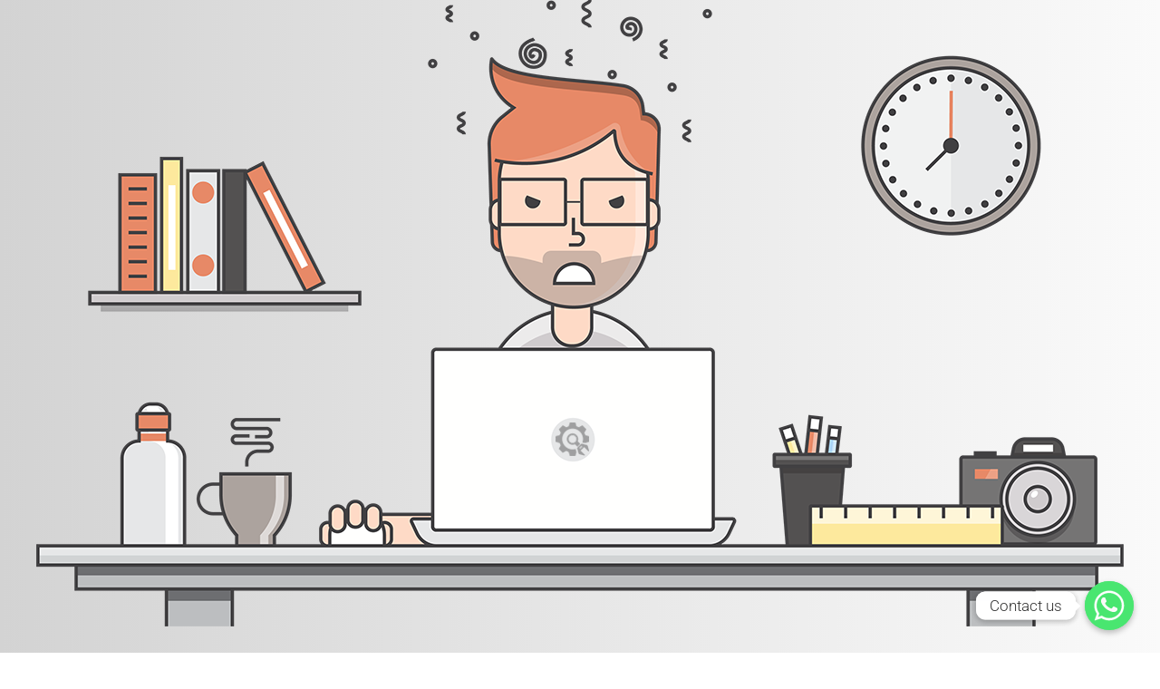

--- FILE ---
content_type: text/html; charset=UTF-8
request_url: https://www.aciadvertising.com/commodity/737260LS.html?key=E
body_size: 13874
content:
    <!DOCTYPE html>
    <!--[if IE 8]>
    <html xmlns="http://www.w3.org/1999/xhtml" class="ie8 wp-toolbar"  lang="en-US">
    <![endif]-->
    <!--[if !(IE 8) ]><!-->
    <html xmlns="http://www.w3.org/1999/xhtml" class="wp-toolbar"  lang="en-US">
    <!--<![endif]-->
        <head>
    <title>Page not found &#8211; ACI Advertising</title>
<meta name='robots' content='max-image-preview:large' />
<link rel='dns-prefetch' href='//fonts.googleapis.com' />
<link rel="alternate" type="application/rss+xml" title="ACI Advertising &raquo; Feed" href="https://www.aciadvertising.com/feed/" />
<link rel="alternate" type="application/rss+xml" title="ACI Advertising &raquo; Comments Feed" href="https://www.aciadvertising.com/comments/feed/" />
<style id='wp-img-auto-sizes-contain-inline-css' type='text/css'>
img:is([sizes=auto i],[sizes^="auto," i]){contain-intrinsic-size:3000px 1500px}
/*# sourceURL=wp-img-auto-sizes-contain-inline-css */
</style>
<link rel='stylesheet' id='ucp-font-awesome-css' href='https://www.aciadvertising.com/wp-content/plugins/under-construction-page/css/font-awesome/font-awesome.min.css?ver=5.75' type='text/css' media='all' />
<style id='wp-emoji-styles-inline-css' type='text/css'>

	img.wp-smiley, img.emoji {
		display: inline !important;
		border: none !important;
		box-shadow: none !important;
		height: 1em !important;
		width: 1em !important;
		margin: 0 0.07em !important;
		vertical-align: -0.1em !important;
		background: none !important;
		padding: 0 !important;
	}
/*# sourceURL=wp-emoji-styles-inline-css */
</style>
<link rel='stylesheet' id='wp-block-library-css' href='https://www.aciadvertising.com/wp-includes/css/dist/block-library/style.min.css?ver=6.9' type='text/css' media='all' />
<style id='classic-theme-styles-inline-css' type='text/css'>
/*! This file is auto-generated */
.wp-block-button__link{color:#fff;background-color:#32373c;border-radius:9999px;box-shadow:none;text-decoration:none;padding:calc(.667em + 2px) calc(1.333em + 2px);font-size:1.125em}.wp-block-file__button{background:#32373c;color:#fff;text-decoration:none}
/*# sourceURL=/wp-includes/css/classic-themes.min.css */
</style>
<link rel='stylesheet' id='ct-main-css-css' href='https://www.aciadvertising.com/wp-content/plugins/case-theme-core/assets/css/main.css?ver=1.0.0' type='text/css' media='all' />
<link rel='stylesheet' id='progressbar-lib-css-css' href='https://www.aciadvertising.com/wp-content/plugins/case-theme-core/assets/css/lib/progressbar.min.css?ver=0.7.1' type='text/css' media='all' />
<link rel='stylesheet' id='oc-css-css' href='https://www.aciadvertising.com/wp-content/plugins/case-theme-core/assets/css/lib/owl.carousel.min.css?ver=2.2.1' type='text/css' media='all' />
<link rel='stylesheet' id='ct-slick-css-css' href='https://www.aciadvertising.com/wp-content/plugins/case-theme-core/assets/css/lib/slick.css?ver=1.0.0' type='text/css' media='all' />
<link rel='stylesheet' id='ct-font-awesome-css' href='https://www.aciadvertising.com/wp-content/plugins/case-theme-core/assets/plugin/font-awesome/css/font-awesome.min.css?ver=4.7.0' type='text/css' media='all' />
<link rel='stylesheet' id='chaty-css-css' href='https://www.aciadvertising.com/wp-content/plugins/chaty-pro/css/chaty-front.min.css?ver=16760264742.9.4' type='text/css' media='all' />
<link rel='stylesheet' id='contact-form-7-css' href='https://www.aciadvertising.com/wp-content/plugins/contact-form-7/includes/css/styles.css?ver=5.9.8' type='text/css' media='all' />
<link rel='stylesheet' id='woocommerce-layout-css' href='https://www.aciadvertising.com/wp-content/plugins/woocommerce/assets/css/woocommerce-layout.css?ver=10.4.3' type='text/css' media='all' />
<link rel='stylesheet' id='woocommerce-smallscreen-css' href='https://www.aciadvertising.com/wp-content/plugins/woocommerce/assets/css/woocommerce-smallscreen.css?ver=10.4.3' type='text/css' media='only screen and (max-width: 768px)' />
<link rel='stylesheet' id='woocommerce-general-css' href='https://www.aciadvertising.com/wp-content/plugins/woocommerce/assets/css/woocommerce.css?ver=10.4.3' type='text/css' media='all' />
<style id='woocommerce-inline-inline-css' type='text/css'>
.woocommerce form .form-row .required { visibility: visible; }
/*# sourceURL=woocommerce-inline-inline-css */
</style>
<link rel='stylesheet' id='slick-css' href='https://www.aciadvertising.com/wp-content/plugins/woo-smart-quick-view/assets/libs/slick/slick.css?ver=6.9' type='text/css' media='all' />
<link rel='stylesheet' id='perfect-scrollbar-css' href='https://www.aciadvertising.com/wp-content/plugins/woo-smart-quick-view/assets/libs/perfect-scrollbar/css/perfect-scrollbar.min.css?ver=6.9' type='text/css' media='all' />
<link rel='stylesheet' id='perfect-scrollbar-wpc-css' href='https://www.aciadvertising.com/wp-content/plugins/woo-smart-quick-view/assets/libs/perfect-scrollbar/css/custom-theme.css?ver=6.9' type='text/css' media='all' />
<link rel='stylesheet' id='magnific-popup-css' href='https://www.aciadvertising.com/wp-content/plugins/woo-smart-quick-view/assets/libs/magnific-popup/magnific-popup.css?ver=6.9' type='text/css' media='all' />
<link rel='stylesheet' id='woosq-feather-css' href='https://www.aciadvertising.com/wp-content/plugins/woo-smart-quick-view/assets/libs/feather/feather.css?ver=6.9' type='text/css' media='all' />
<link rel='stylesheet' id='woosq-frontend-css' href='https://www.aciadvertising.com/wp-content/plugins/woo-smart-quick-view/assets/css/frontend.css?ver=4.1.0' type='text/css' media='all' />
<link rel='stylesheet' id='bootstrap-css' href='https://www.aciadvertising.com/wp-content/themes/itfirm/assets/css/bootstrap.min.css?ver=4.0.0' type='text/css' media='all' />
<link rel='stylesheet' id='caseicon-css' href='https://www.aciadvertising.com/wp-content/themes/itfirm/assets/css/caseicon.css?ver=1.3.6' type='text/css' media='all' />
<link rel='stylesheet' id='flaticon-css' href='https://www.aciadvertising.com/wp-content/themes/itfirm/assets/css/flaticon.css?ver=1.3.6' type='text/css' media='all' />
<link rel='stylesheet' id='flaticon2-css' href='https://www.aciadvertising.com/wp-content/themes/itfirm/assets/css/flaticon2.css?ver=1.3.6' type='text/css' media='all' />
<link rel='stylesheet' id='animate-css' href='https://www.aciadvertising.com/wp-content/themes/itfirm/assets/css/animate.css?ver=1.0.0' type='text/css' media='all' />
<link rel='stylesheet' id='itfirm-theme-css' href='https://www.aciadvertising.com/wp-content/themes/itfirm/assets/css/theme.css?ver=1.3.6' type='text/css' media='all' />
<style id='itfirm-theme-inline-css' type='text/css'>
:root{--primary-color: #461751;--secondary-color: #191919;--third-color: #08d9ff;--primary-color-rgb: 70,23,81;--secondary-color-rgb: 25,25,25;--third-color-rgb: 8,217,255;--link-color: #006cff;--link-color-hover: #1227b8;--link-color-active: #1227b8;--gradient-color-from: #f58317;--gradient-color-to: #f58317;--gradient-color-from-rgb: 245,131,23;--gradient-color-to-rgb: 245,131,23;}
        @media screen and (max-width: 1199px) {
		.ct-header-mobile .ct-header-branding img { max-height: 80px !important; }        }
        		@media screen and (min-width: 1200px) {
				}
		
/*# sourceURL=itfirm-theme-inline-css */
</style>
<link rel='stylesheet' id='itfirm-style-css' href='https://www.aciadvertising.com/wp-content/themes/itfirm/style.css?ver=6.9' type='text/css' media='all' />
<link rel='stylesheet' id='itfirm-google-fonts-css' href='//fonts.googleapis.com/css2?family=Playfair+Display%3Aital%2Cwght%400%2C700%3B1%2C700&#038;subset=latin%2Clatin-ext&#038;ver=6.9' type='text/css' media='all' />
<link rel='stylesheet' id='elementor-frontend-css' href='https://www.aciadvertising.com/wp-content/plugins/elementor/assets/css/frontend-lite.min.css?ver=3.23.4' type='text/css' media='all' />
<link rel='stylesheet' id='swiper-css' href='https://www.aciadvertising.com/wp-content/plugins/elementor/assets/lib/swiper/v8/css/swiper.min.css?ver=8.4.5' type='text/css' media='all' />
<link rel='stylesheet' id='elementor-post-6-css' href='https://www.aciadvertising.com/wp-content/uploads/elementor/css/post-6.css?ver=1707358464' type='text/css' media='all' />
<link rel='stylesheet' id='elementor-global-css' href='https://www.aciadvertising.com/wp-content/uploads/elementor/css/global.css?ver=1707358463' type='text/css' media='all' />
<link rel='stylesheet' id='elementor-post-4967-css' href='https://www.aciadvertising.com/wp-content/uploads/elementor/css/post-4967.css?ver=1707358463' type='text/css' media='all' />
<script type="text/template" id="tmpl-variation-template">
	<div class="woocommerce-variation-description">{{{ data.variation.variation_description }}}</div>
	<div class="woocommerce-variation-price">{{{ data.variation.price_html }}}</div>
	<div class="woocommerce-variation-availability">{{{ data.variation.availability_html }}}</div>
</script>
<script type="text/template" id="tmpl-unavailable-variation-template">
	<p role="alert">Sorry, this product is unavailable. Please choose a different combination.</p>
</script>
<script type="text/javascript" src="https://www.aciadvertising.com/wp-includes/js/jquery/jquery.min.js?ver=3.7.1" id="jquery-core-js"></script>
<script type="text/javascript" src="https://www.aciadvertising.com/wp-includes/js/jquery/jquery-migrate.min.js?ver=3.4.1" id="jquery-migrate-js"></script>
<script type="text/javascript" src="https://www.aciadvertising.com/wp-content/plugins/case-theme-core/assets/js/main.js?ver=1.0.0" id="ct-main-js-js"></script>
<script type="text/javascript" id="chaty-js-extra">
/* <![CDATA[ */
var chaty_settings = {"chaty_widgets":[{"id":0,"identifier":0,"settings":{"show_close_button":"yes","position":"right","custom_position":1,"bottom_spacing":25,"side_spacing":25,"icon_view":"vertical","default_state":"click","cta_text":"Contact us","cta_text_color":"#333333","cta_bg_color":"#ffffff","show_cta":"first_click","is_pending_mesg_enabled":"off","pending_mesg_count":"1","pending_mesg_count_color":"#ffffff","pending_mesg_count_bgcolor":"#dd0000","widget_icon":"chat-base","widget_icon_url":"","font_family":"System Stack","widget_size":"54","custom_widget_size":"54","is_google_analytics_enabled":"off","close_text":"Hide","widget_color":"#a886cd","widget_rgb_color":"168,134,205","has_custom_css":0,"custom_css":"","widget_token":"e7647e3d25","widget_index":"","attention_effect":""},"triggers":{"has_time_delay":0,"time_delay":0,"exit_intent":0,"has_display_after_page_scroll":0,"display_after_page_scroll":0,"auto_hide_widget":0,"hide_after":0,"show_on_pages_rules":[],"time_diff":0,"has_date_scheduling_rules":0,"date_scheduling_rules":{"start_date_time":"","end_date_time":""},"date_scheduling_rules_timezone":0,"day_hours_scheduling_rules_timezone":0,"has_day_hours_scheduling_rules":0,"day_hours_scheduling_rules":[],"day_time_diff":"","show_on_direct_visit":0,"show_on_referrer_social_network":0,"show_on_referrer_search_engines":0,"show_on_referrer_google_ads":0,"show_on_referrer_urls":[],"has_show_on_specific_referrer_urls":0,"has_traffic_source":0,"has_countries":0,"countries":[],"has_target_rules":0},"channels":[{"channel":"Whatsapp","value":"971557339103","hover_text":"WhatsApp","svg_icon":"\u003Csvg aria-hidden=\"true\" class=\"ico_d \" width=\"39\" height=\"39\" viewBox=\"0 0 39 39\" fill=\"none\" xmlns=\"http://www.w3.org/2000/svg\" style=\"transform: rotate(0deg);\"\u003E\u003Ccircle class=\"color-element\" cx=\"19.4395\" cy=\"19.4395\" r=\"19.4395\" fill=\"#49E670\"/\u003E\u003Cpath d=\"M12.9821 10.1115C12.7029 10.7767 11.5862 11.442 10.7486 11.575C10.1902 11.7081 9.35269 11.8411 6.84003 10.7767C3.48981 9.44628 1.39593 6.25317 1.25634 6.12012C1.11674 5.85403 2.13001e-06 4.39053 2.13001e-06 2.92702C2.13001e-06 1.46351 0.83755 0.665231 1.11673 0.399139C1.39592 0.133046 1.8147 1.01506e-06 2.23348 1.01506e-06C2.37307 1.01506e-06 2.51267 1.01506e-06 2.65226 1.01506e-06C2.93144 1.01506e-06 3.21063 -2.02219e-06 3.35022 0.532183C3.62941 1.19741 4.32736 2.66092 4.32736 2.79397C4.46696 2.92702 4.46696 3.19311 4.32736 3.32616C4.18777 3.59225 4.18777 3.59224 3.90858 3.85834C3.76899 3.99138 3.6294 4.12443 3.48981 4.39052C3.35022 4.52357 3.21063 4.78966 3.35022 5.05576C3.48981 5.32185 4.18777 6.38622 5.16491 7.18449C6.42125 8.24886 7.39839 8.51496 7.81717 8.78105C8.09636 8.91409 8.37554 8.9141 8.65472 8.648C8.93391 8.38191 9.21309 7.98277 9.49228 7.58363C9.77146 7.31754 10.0507 7.1845 10.3298 7.31754C10.609 7.45059 12.2841 8.11582 12.5633 8.38191C12.8425 8.51496 13.1217 8.648 13.1217 8.78105C13.1217 8.78105 13.1217 9.44628 12.9821 10.1115Z\" transform=\"translate(12.9597 12.9597)\" fill=\"#FAFAFA\"/\u003E\u003Cpath d=\"M0.196998 23.295L0.131434 23.4862L0.323216 23.4223L5.52771 21.6875C7.4273 22.8471 9.47325 23.4274 11.6637 23.4274C18.134 23.4274 23.4274 18.134 23.4274 11.6637C23.4274 5.19344 18.134 -0.1 11.6637 -0.1C5.19344 -0.1 -0.1 5.19344 -0.1 11.6637C-0.1 13.9996 0.624492 16.3352 1.93021 18.2398L0.196998 23.295ZM5.87658 19.8847L5.84025 19.8665L5.80154 19.8788L2.78138 20.8398L3.73978 17.9646L3.75932 17.906L3.71562 17.8623L3.43104 17.5777C2.27704 15.8437 1.55796 13.8245 1.55796 11.6637C1.55796 6.03288 6.03288 1.55796 11.6637 1.55796C17.2945 1.55796 21.7695 6.03288 21.7695 11.6637C21.7695 17.2945 17.2945 21.7695 11.6637 21.7695C9.64222 21.7695 7.76778 21.1921 6.18227 20.039L6.17557 20.0342L6.16817 20.0305L5.87658 19.8847Z\" transform=\"translate(7.7758 7.77582)\" fill=\"white\" stroke=\"white\" stroke-width=\"0.2\"/\u003E\u003C/svg\u003E","is_desktop":1,"is_mobile":1,"icon_color":"#49E670","icon_rgb_color":"73,230,112","channel_type":"Whatsapp","custom_image_url":"","order":"","pre_set_message":"","is_use_web_version":"1","is_open_new_tab":"1","is_default_open":"0","has_welcome_message":"0","chat_welcome_message":"\u003Cp\u003EHow can I help you? :)\u003C/p\u003E","qr_code_image_url":"","mail_subject":"","channel_account_type":"personal","contact_form_settings":[],"contact_fields":[],"url":"https://web.whatsapp.com/send?phone=971557339103","mobile_target":"","desktop_target":"_blank","target":"_blank","is_agent":"0","agent_data":[],"header_text":"","header_sub_text":"","header_bg_color":"","header_text_color":"","widget_token":"e7647e3d25","widget_index":"","click_event":"","is_agent_desktop":"0","is_agent_mobile":"0"}]}],"ajax_url":"https://www.aciadvertising.com/wp-admin/admin-ajax.php","data_analytics_settings":"on"};
//# sourceURL=chaty-js-extra
/* ]]> */
</script>
<script type="text/javascript" src="https://www.aciadvertising.com/wp-content/plugins/chaty-pro/js/cht-front-script.min.js?ver=16760264742.9.4" id="chaty-js"></script>
<script type="text/javascript" src="https://www.aciadvertising.com/wp-content/plugins/woocommerce/assets/js/jquery-blockui/jquery.blockUI.min.js?ver=2.7.0-wc.10.4.3" id="wc-jquery-blockui-js" data-wp-strategy="defer"></script>
<script type="text/javascript" id="wc-add-to-cart-js-extra">
/* <![CDATA[ */
var wc_add_to_cart_params = {"ajax_url":"/wp-admin/admin-ajax.php","wc_ajax_url":"/?wc-ajax=%%endpoint%%","i18n_view_cart":"View cart","cart_url":"https://www.aciadvertising.com","is_cart":"","cart_redirect_after_add":"no"};
//# sourceURL=wc-add-to-cart-js-extra
/* ]]> */
</script>
<script type="text/javascript" src="https://www.aciadvertising.com/wp-content/plugins/woocommerce/assets/js/frontend/add-to-cart.min.js?ver=10.4.3" id="wc-add-to-cart-js" defer="defer" data-wp-strategy="defer"></script>
<script type="text/javascript" src="https://www.aciadvertising.com/wp-content/plugins/woocommerce/assets/js/js-cookie/js.cookie.min.js?ver=2.1.4-wc.10.4.3" id="wc-js-cookie-js" defer="defer" data-wp-strategy="defer"></script>
<script type="text/javascript" id="woocommerce-js-extra">
/* <![CDATA[ */
var woocommerce_params = {"ajax_url":"/wp-admin/admin-ajax.php","wc_ajax_url":"/?wc-ajax=%%endpoint%%","i18n_password_show":"Show password","i18n_password_hide":"Hide password"};
//# sourceURL=woocommerce-js-extra
/* ]]> */
</script>
<script type="text/javascript" src="https://www.aciadvertising.com/wp-content/plugins/woocommerce/assets/js/frontend/woocommerce.min.js?ver=10.4.3" id="woocommerce-js" defer="defer" data-wp-strategy="defer"></script>
<script type="text/javascript" src="https://www.aciadvertising.com/wp-includes/js/underscore.min.js?ver=1.13.7" id="underscore-js"></script>
<script type="text/javascript" id="wp-util-js-extra">
/* <![CDATA[ */
var _wpUtilSettings = {"ajax":{"url":"/wp-admin/admin-ajax.php"}};
//# sourceURL=wp-util-js-extra
/* ]]> */
</script>
<script type="text/javascript" src="https://www.aciadvertising.com/wp-includes/js/wp-util.min.js?ver=6.9" id="wp-util-js"></script>
<link rel="https://api.w.org/" href="https://www.aciadvertising.com/wp-json/" /><link rel="EditURI" type="application/rsd+xml" title="RSD" href="https://www.aciadvertising.com/xmlrpc.php?rsd" />
<meta name="generator" content="WordPress 6.9" />
<meta name="generator" content="WooCommerce 10.4.3" />
<meta name="generator" content="Redux 4.4.18" /><link rel="icon" type="image/png" href="https://www.aciadvertising.com/wp-content/uploads/2021/12/cropped-ACI-logo_PNG.png"/>	<noscript><style>.woocommerce-product-gallery{ opacity: 1 !important; }</style></noscript>
	<meta name="generator" content="Elementor 3.23.4; features: e_optimized_css_loading, additional_custom_breakpoints, e_lazyload; settings: css_print_method-external, google_font-enabled, font_display-swap">
			<style>
				.e-con.e-parent:nth-of-type(n+4):not(.e-lazyloaded):not(.e-no-lazyload),
				.e-con.e-parent:nth-of-type(n+4):not(.e-lazyloaded):not(.e-no-lazyload) * {
					background-image: none !important;
				}
				@media screen and (max-height: 1024px) {
					.e-con.e-parent:nth-of-type(n+3):not(.e-lazyloaded):not(.e-no-lazyload),
					.e-con.e-parent:nth-of-type(n+3):not(.e-lazyloaded):not(.e-no-lazyload) * {
						background-image: none !important;
					}
				}
				@media screen and (max-height: 640px) {
					.e-con.e-parent:nth-of-type(n+2):not(.e-lazyloaded):not(.e-no-lazyload),
					.e-con.e-parent:nth-of-type(n+2):not(.e-lazyloaded):not(.e-no-lazyload) * {
						background-image: none !important;
					}
				}
			</style>
			<meta name="generator" content="Powered by Slider Revolution 6.6.10 - responsive, Mobile-Friendly Slider Plugin for WordPress with comfortable drag and drop interface." />
<link rel="icon" href="https://www.aciadvertising.com/wp-content/uploads/2021/12/cropped-ACI-logo_PNG-32x32.png" sizes="32x32" />
<link rel="icon" href="https://www.aciadvertising.com/wp-content/uploads/2021/12/cropped-ACI-logo_PNG-192x192.png" sizes="192x192" />
<link rel="apple-touch-icon" href="https://www.aciadvertising.com/wp-content/uploads/2021/12/cropped-ACI-logo_PNG-180x180.png" />
<meta name="msapplication-TileImage" content="https://www.aciadvertising.com/wp-content/uploads/2021/12/cropped-ACI-logo_PNG-270x270.png" />
<script>function setREVStartSize(e){
			//window.requestAnimationFrame(function() {
				window.RSIW = window.RSIW===undefined ? window.innerWidth : window.RSIW;
				window.RSIH = window.RSIH===undefined ? window.innerHeight : window.RSIH;
				try {
					var pw = document.getElementById(e.c).parentNode.offsetWidth,
						newh;
					pw = pw===0 || isNaN(pw) || (e.l=="fullwidth" || e.layout=="fullwidth") ? window.RSIW : pw;
					e.tabw = e.tabw===undefined ? 0 : parseInt(e.tabw);
					e.thumbw = e.thumbw===undefined ? 0 : parseInt(e.thumbw);
					e.tabh = e.tabh===undefined ? 0 : parseInt(e.tabh);
					e.thumbh = e.thumbh===undefined ? 0 : parseInt(e.thumbh);
					e.tabhide = e.tabhide===undefined ? 0 : parseInt(e.tabhide);
					e.thumbhide = e.thumbhide===undefined ? 0 : parseInt(e.thumbhide);
					e.mh = e.mh===undefined || e.mh=="" || e.mh==="auto" ? 0 : parseInt(e.mh,0);
					if(e.layout==="fullscreen" || e.l==="fullscreen")
						newh = Math.max(e.mh,window.RSIH);
					else{
						e.gw = Array.isArray(e.gw) ? e.gw : [e.gw];
						for (var i in e.rl) if (e.gw[i]===undefined || e.gw[i]===0) e.gw[i] = e.gw[i-1];
						e.gh = e.el===undefined || e.el==="" || (Array.isArray(e.el) && e.el.length==0)? e.gh : e.el;
						e.gh = Array.isArray(e.gh) ? e.gh : [e.gh];
						for (var i in e.rl) if (e.gh[i]===undefined || e.gh[i]===0) e.gh[i] = e.gh[i-1];
											
						var nl = new Array(e.rl.length),
							ix = 0,
							sl;
						e.tabw = e.tabhide>=pw ? 0 : e.tabw;
						e.thumbw = e.thumbhide>=pw ? 0 : e.thumbw;
						e.tabh = e.tabhide>=pw ? 0 : e.tabh;
						e.thumbh = e.thumbhide>=pw ? 0 : e.thumbh;
						for (var i in e.rl) nl[i] = e.rl[i]<window.RSIW ? 0 : e.rl[i];
						sl = nl[0];
						for (var i in nl) if (sl>nl[i] && nl[i]>0) { sl = nl[i]; ix=i;}
						var m = pw>(e.gw[ix]+e.tabw+e.thumbw) ? 1 : (pw-(e.tabw+e.thumbw)) / (e.gw[ix]);
						newh =  (e.gh[ix] * m) + (e.tabh + e.thumbh);
					}
					var el = document.getElementById(e.c);
					if (el!==null && el) el.style.height = newh+"px";
					el = document.getElementById(e.c+"_wrapper");
					if (el!==null && el) {
						el.style.height = newh+"px";
						el.style.display = "block";
					}
				} catch(e){
					console.log("Failure at Presize of Slider:" + e)
				}
			//});
		  };</script>
<style id="ct_theme_options-dynamic-css" title="dynamic-css" class="redux-options-output">body #ct-pagetitle{background-image:url('https://www.aciadvertising.com/wp-content/uploads/2021/09/bg-pagetitle.jpg');}a{color:#006cff;}a:hover{color:#1227b8;}a:active{color:#1227b8;}</style><script src="https://www.aciadvertising.com/wp-content/plugins/under-construction-page/js/jquery.countdown.min.js" type="text/javascript"></script>    <link rel="stylesheet" href="https://maxcdn.bootstrapcdn.com/bootstrap/3.3.7/css/bootstrap.min.css" integrity="sha384-BVYiiSIFeK1dGmJRAkycuHAHRg32OmUcww7on3RYdg4Va+PmSTsz/K68vbdEjh4u" crossorigin="anonymous">
    <meta name="viewport" content="initial-scale=1, maximum-scale=1">

    <style id="ucp_template_default">
    /* CSS style reset */

    html, body, div, span, applet, object, iframe,
    h1, h2, h3, h4, h5, h6, p, blockquote, pre,
    a, abbr, acronym, address, big, cite, code,
    del, dfn, em, img, ins, kbd, q, s, samp,
    small, strike, strong, sub, sup, tt, var,
    b, u, i, center,
    dl, dt, dd, ol, ul, li,
    fieldset, form, label, legend,
    table, caption, tbody, tfoot, thead, tr, th, td,
    article, aside, canvas, details, embed,
    figure, figcaption, footer, header, hgroup,
    menu, nav, output, ruby, section, summary,
    time, mark, audio, video {
      margin: 0;
      padding: 0;
      border: 0;
      vertical-align: baseline;
    }
    html {
      height: 100%;
    }
    /* HTML5 display-role reset for older browsers */
    article, aside, details, figcaption, figure,
    footer, header, hgroup, menu, nav, section {
      display: block;
    }
    body {
      line-height: 1;
    }
    ol, ul {
      list-style: none;
    }
    blockquote, q {
      quotes: none;
    }
    blockquote:before, blockquote:after,
    q:before, q:after {
      content: '';
      content: none;
    }
    table {
      border-collapse: collapse;
      border-spacing: 0;
    }

    /* End style reset */
    html{
      overflow-x:hidden;
    }

    body{
      width:100%;
      min-height:100%;
      overflow-x:hidden;
      line-height: 1.3;
    }

    html body{
      background-position: top !important;
    }

    .container{
      font-family:'Open Sans', sans-serif;
    }

    .video-background {
      background: #000;
      position: fixed;
      top: 0; right: 0; bottom: 0; left: 0;
      z-index: -99;
    }
    .video-foreground,
    .video-background iframe{
      position: absolute;
      top: 0;
      left: 0;
      width: 100%;
      height: 100%;
      pointer-events: none;
    }

    @media (min-aspect-ratio: 16/9) {
      .video-foreground { height: 300%; top: -100%; }
    }
    @media (max-aspect-ratio: 16/9) {
      .video-foreground { width: 300%; left: -100%; }
    }
    @media all and (max-width: 600px) {
      .vid-info { width: 50%; padding: .5rem; }
      .vid-info h1 { margin-bottom: .2rem; }
    }
    @media all and (max-width: 500px) {
      .vid-info .acronym { display: none; }
    }

    #ucp-animated-background{
      background-color:#333;
      background: #000;
      position: fixed;
      top: 0; right: 0; bottom: 0; left: 0;
      z-index: -99;
    }

    h1,h2{
      text-align:center;
    }

    .ucp-module{
      box-sizing:border-box;
    }

    .ucp-module > .ucp-element{
      text-align:center;
      position:relative;
    }

    .ucp-element img{
      max-width:100%;
    }

    .socialicons{
      text-align:center;
    }
    .socialicons a{
      margin:0 4px;
    }

    .ucp-element input[type="text"],.ucp-element input[type="email"],.ucp-element input[type="tel"],.ucp-element textarea{
      font-size:14px;
      width:100%;
      margin-bottom:4px;
      padding:4px;
    }
    .ucp-element input[type="submit"]{
      font-size: 16px;
      width: 100%;
      padding:6px;
      border:none;
    }

    .fcountdown-timer{
      text-align:center;
      font-size:40px;
      color:#424242;
    }

    .ucp-element .button-large{
      color: rgb(255, 255, 255);
      font-size: 41px;
      background-color: rgb(255, 165, 0);
      text-align: center;
      border-radius:2px;
      padding:4px 10px;
      display: inline-block;
    }

    .ucp-element .button-large:hover{
      background-color: rgb(255, 207, 0);
      cursor:pointer;
      text-decoration:none;
    }

    .ucp-element .flip-clock-wrapper{
      font-size:26px !important;
    }

    .ucp-row .ucp-module{
        position: relative;
        box-sizing:content-box;
        min-height: 1px;
        padding-right: 0;
        padding-left: 0;
        background-position: center;
    }

    .ucp-element input,
    .ucp-element textarea{
      max-width:400px;
      margin-left:auto;
      margin-right:auto;
    }

    .divider{
      display:block;
      height:10px;
      width:100%;
    }

    h1.headingl{
      font-size:34px;
      padding:10px 0 10px 0;
    }

    h2.headings{
      font-size:24px;
      padding:10px 0 10px 0;      
    }

    #ucp_captcha{
      display: inline-block;
      width: 40px;
      margin-left: 6px;
    }

    .ucp-captcha-img{
      vertical-align:middle;
      margin:0 4px;
    }

    #ucp_template_footer_js{
      display:none;
    }

    .ucp-module .fcountdown-timer {
      width: auto;
      display: inline-block;
    }

    h1.headingl,
    h1.headingl *,
    h2.headings,
    h2.headings *{
      line-height:1.2;
    }

    #ucp-template h1:before,
    #ucp-template h2:before{
      display:none;
    }

    @media (max-width: 961px){
        .video-foreground iframe {
            display: none;
        }

        .fcountdown-timer *{
            font-size:18px !important;
        }
        .flip-clock-wrapper ul {
            width: 30px !important;
            height: 50px !important;
        }

        .flip-clock-wrapper ul li{
            line-height:50px !important;
        }

        .flip-clock-dot{
            width:6px !important;
            height:6px !important;
        }

        .flip-clock-divider{
            height:50px !important;
        }

        .flip-clock-dot.top {
            top: 20px !important;
        }

        .flip-clock-dot.bottom {
            bottom: 10px !important;
        }
    }
    
    @media (max-width: 767px){ 
        .ucp-module{
            clear: both;
        }
    }

    @media (max-width: 500px){
        .flip-clock-wrapper ul {
            margin: 2px;
            width: 20px !important;
            height: 40px !important;
        }

        .flip-clock-wrapper {
            margin: 5px;
        }

        .flip-clock-wrapper ul li {
            line-height: 39px !important;
        }

        .flip-clock-divider .flip-clock-label {
            right: -43px;
        }

        .flip-clock-divider.minutes .flip-clock-label {
            right: -52px;
        }

        .flip-clock-divider.seconds .flip-clock-label {
            right: -55px;
        }

        .fcountdown-timer * {
            font-size: 15px !important;
        }
    }

    .ucp-blur{
        -webkit-filter: blur(5px); /* Safari */
        filter: blur(5px);
    }

    #ucp-access-form {
        position: fixed;
        top: 50%;
        left: 50%;
        max-width: 350px;
        margin-left: -140px;
        margin-top: -200px;
        padding: 30px;
        background: #FFF;
        -webkit-box-shadow: 0px 0px 94px 13px rgba(0,0,0,0.59);
        -moz-box-shadow: 0px 0px 94px 13px rgba(0,0,0,0.59);
        box-shadow: 0px 0px 50px 10px rgba(0,0,0,0.29);
        text-align: center;
        font-size: 18px;
    }
    
    #ucp-access-password {
        width: 100%;
        margin: 10px 0;
        font-size: 16px;
        padding: 6px;
        border-radius: 2px;
        border: 1px solid #e4e4e4;
    }

    #ucp-access-check-password {
        background: #333;
        color: #FFF;
        border: 0px;
        padding: 6px 26px;
        font-size: 16px;
        border-radius: 2px;
    }

    #ucp-access-check-password:hover{
        background: #666;
    }

    #ucp-access-response {
        background: #e62b2b;
        color: #FFF;
        text-align: center;
        width: 100%;
        border-radius: 2px;
        margin-top: 5px;
    }

    #ucp-access-response span{
        padding: 10px;
        display: block;
    }

    #ucp-access-show-form{
        position: absolute;
        bottom: 60px;
        right: -3px;
        font-size: 20px;
        background: #353535;
        color: #FFF;
        padding: 10px;
        border-radius: 4px;
        opacity: 0.4;
        border: thin solid #fefefe;
    }

    #ucp-access-show-form:hover{
        opacity:1;
        cursor:pointer;
        padding-right: 20px;
    }
    </style>




    </head>
    <body>


        <div id="ucp-template">
    <div class="container"><div class="ucp-row row ui-sortable ui-droppable" style="cursor: auto;"><div class="ucp-module col-12 col-md-12 col-sm-12" data-module-type="image" data-module-id="m96924" id="ucp-m96924" style="cursor: auto;"><div class="ucp-element" data-element-type="image" data-css-attr="border" data-attr="src" data-element-id="e49991" style="cursor: auto;"><img class="image" src="https://templates.underconstructionpage.com/app/wp-content/plugins/under-construction-page//images/original/mad-designer.png" alt="Rocket Launch" title="Rocket Launch" style="cursor: move;"></div></div><div class="ucp-module col-12 col-md-12 col-sm-12" data-module-type="heading_l" data-module-id="m14779" id="ucp-m14779" style="cursor: auto;"><div class="ucp-element" data-element-type="text" data-css-attr="color,font-size" data-attr="html" data-element-id="e76053" style="cursor: auto;"><h1 class="heading1">Sorry, we're doing some work on the site</h1></div></div><div class="ucp-module col-12 col-md-12 col-sm-12" data-module-type="heading_l" data-module-id="m11483" id="ucp-m11483" style="cursor: auto;"><div class="ucp-element" data-element-type="text" data-css-attr="color,font-size" data-attr="html" data-element-id="e80194" style="cursor: auto;"><p class="heading1">Thank you for being patient. We are doing some work on the site and will be back shortly.</p></div></div><div class="ucp-module col-12 col-md-12 col-sm-12" data-module-type="social" data-module-id="m39671" id="ucp-m39671" style="cursor: auto;"><div class="ucp-element" data-element-type="social" data-css-attr="color,font-size" data-attr="src" data-element-id="e96906" style="cursor: auto;"><div class="socialicons"><a class="ucp-social-facebook" title="facebook" href="#" target="_blank"><i class="fa fa-facebook-square fa-3x"></i></a><a class="ucp-social-twitter" title="twitter" href="#" target="_blank"><i class="fa fa-twitter-square fa-3x"></i></a><a class="ucp-social-google" title="google" href="#" target="_blank"><i class="fa fa-google-plus-square fa-3x"></i></a><a class="ucp-social-linkedin" title="linkedin" href="#" target="_blank"><i class="fa fa-linkedin-square fa-3x"></i></a><a class="ucp-social-youtube" title="youtube" href="#" target="_blank"><i class="fa fa-youtube-square fa-3x"></i></a><a class="ucp-social-pinterest" title="pinterest" href="#" target="_blank"><i class="fa fa-pinterest-square fa-3x"></i></a></div></div></div></div></div><style id="ucp_template_style">html body{background: rgba(211,211,211,1);background: -moz-linear-gradient(left, rgba(211,211,211,1) 0%, rgba(250,250,250,1) 100%);background: -webkit-linear-gradient(left, rgba(211,211,211,1) 0%,rgba(250,250,250,1) 100%);background: linear-gradient(to right, rgba(211,211,211,1) 0%,rgba(250,250,250,1) 100%);}#ucp-m96924{padding-left:0px;box-sizing:border-box;padding-right:0px;padding-top:0px;padding-bottom:0px;margin-left:0px;margin-right:0px;margin-top:0px;margin-bottom:0px;border-color:rgb(51, 51, 51);border-width:0px;border-style:none;}#ucp-m14779{padding-left:0px;box-sizing:border-box;padding-right:0px;padding-top:20px;padding-bottom:20px;margin-left:0px;margin-right:0px;margin-top:0px;margin-bottom:0px;border-color:rgb(51, 51, 51);border-width:0px;border-style:none;}#ucp-m14779 .heading1{color:rgb(51, 51, 51);font-size:44px;font-family:'Roboto';font-weight:bold;}#ucp-m11483{padding-left:0px;box-sizing:border-box;padding-right:0px;padding-top:20px;padding-bottom:20px;margin-left:0px;margin-right:0px;margin-top:0px;margin-bottom:0px;border-color:rgb(51, 51, 51);border-width:0px;border-style:none;}#ucp-m11483 .heading1{color:rgb(51, 51, 51);font-size:14px;font-family:'Roboto';font-weight:300;}#ucp-m39671{padding-left:0px;box-sizing:border-box;padding-right:0px;padding-top:20px;padding-bottom:20px;margin-left:0px;margin-right:0px;margin-top:0px;margin-bottom:0px;border-color:rgb(51, 51, 51);border-width:0px;border-style:none;}#ucp-m39671 .socialicons{color:rgb(51, 51, 51);font-size:16px;}#ucp-m39671 .socialicons a{color:rgb(51, 51, 51);}</style><style id="ucp_template_custom_style"></style><link rel="stylesheet" id="ucp-google-fonts-loader" href="https://fonts.bunny.net/css?family=Roboto:700,300">
    </div>
    
		<script>
			window.RS_MODULES = window.RS_MODULES || {};
			window.RS_MODULES.modules = window.RS_MODULES.modules || {};
			window.RS_MODULES.waiting = window.RS_MODULES.waiting || [];
			window.RS_MODULES.defered = true;
			window.RS_MODULES.moduleWaiting = window.RS_MODULES.moduleWaiting || {};
			window.RS_MODULES.type = 'compiled';
		</script>
		<script type="speculationrules">
{"prefetch":[{"source":"document","where":{"and":[{"href_matches":"/*"},{"not":{"href_matches":["/wp-*.php","/wp-admin/*","/wp-content/uploads/*","/wp-content/*","/wp-content/plugins/*","/wp-content/themes/itfirm/*","/*\\?(.+)"]}},{"not":{"selector_matches":"a[rel~=\"nofollow\"]"}},{"not":{"selector_matches":".no-prefetch, .no-prefetch a"}}]},"eagerness":"conservative"}]}
</script>
    <script type="text/javascript">
        jQuery( function($) {
            if ( typeof wc_add_to_cart_params === 'undefined' )
                return false;

            $(document.body).on( 'added_to_cart', function( event, fragments, cart_hash, $button ) {
                var $pid = $button.data('product_id');

                $.ajax({
                    type: 'POST',
                    url: wc_add_to_cart_params.ajax_url,
                    data: {
                        'action': 'item_added',
                        'id'    : $pid
                    },
                    success: function (response) {
                        $('.ct-widget-cart-wrap').addClass('open');
                    }
                });
            });
        });
    </script>
    			<script type='text/javascript'>
				const lazyloadRunObserver = () => {
					const lazyloadBackgrounds = document.querySelectorAll( `.e-con.e-parent:not(.e-lazyloaded)` );
					const lazyloadBackgroundObserver = new IntersectionObserver( ( entries ) => {
						entries.forEach( ( entry ) => {
							if ( entry.isIntersecting ) {
								let lazyloadBackground = entry.target;
								if( lazyloadBackground ) {
									lazyloadBackground.classList.add( 'e-lazyloaded' );
								}
								lazyloadBackgroundObserver.unobserve( entry.target );
							}
						});
					}, { rootMargin: '200px 0px 200px 0px' } );
					lazyloadBackgrounds.forEach( ( lazyloadBackground ) => {
						lazyloadBackgroundObserver.observe( lazyloadBackground );
					} );
				};
				const events = [
					'DOMContentLoaded',
					'elementor/lazyload/observe',
				];
				events.forEach( ( event ) => {
					document.addEventListener( event, lazyloadRunObserver );
				} );
			</script>
			<link rel='stylesheet' id='wc-blocks-style-css' href='https://www.aciadvertising.com/wp-content/plugins/woocommerce/assets/client/blocks/wc-blocks.css?ver=wc-10.4.3' type='text/css' media='all' />
<style id='global-styles-inline-css' type='text/css'>
:root{--wp--preset--aspect-ratio--square: 1;--wp--preset--aspect-ratio--4-3: 4/3;--wp--preset--aspect-ratio--3-4: 3/4;--wp--preset--aspect-ratio--3-2: 3/2;--wp--preset--aspect-ratio--2-3: 2/3;--wp--preset--aspect-ratio--16-9: 16/9;--wp--preset--aspect-ratio--9-16: 9/16;--wp--preset--color--black: #000000;--wp--preset--color--cyan-bluish-gray: #abb8c3;--wp--preset--color--white: #ffffff;--wp--preset--color--pale-pink: #f78da7;--wp--preset--color--vivid-red: #cf2e2e;--wp--preset--color--luminous-vivid-orange: #ff6900;--wp--preset--color--luminous-vivid-amber: #fcb900;--wp--preset--color--light-green-cyan: #7bdcb5;--wp--preset--color--vivid-green-cyan: #00d084;--wp--preset--color--pale-cyan-blue: #8ed1fc;--wp--preset--color--vivid-cyan-blue: #0693e3;--wp--preset--color--vivid-purple: #9b51e0;--wp--preset--gradient--vivid-cyan-blue-to-vivid-purple: linear-gradient(135deg,rgb(6,147,227) 0%,rgb(155,81,224) 100%);--wp--preset--gradient--light-green-cyan-to-vivid-green-cyan: linear-gradient(135deg,rgb(122,220,180) 0%,rgb(0,208,130) 100%);--wp--preset--gradient--luminous-vivid-amber-to-luminous-vivid-orange: linear-gradient(135deg,rgb(252,185,0) 0%,rgb(255,105,0) 100%);--wp--preset--gradient--luminous-vivid-orange-to-vivid-red: linear-gradient(135deg,rgb(255,105,0) 0%,rgb(207,46,46) 100%);--wp--preset--gradient--very-light-gray-to-cyan-bluish-gray: linear-gradient(135deg,rgb(238,238,238) 0%,rgb(169,184,195) 100%);--wp--preset--gradient--cool-to-warm-spectrum: linear-gradient(135deg,rgb(74,234,220) 0%,rgb(151,120,209) 20%,rgb(207,42,186) 40%,rgb(238,44,130) 60%,rgb(251,105,98) 80%,rgb(254,248,76) 100%);--wp--preset--gradient--blush-light-purple: linear-gradient(135deg,rgb(255,206,236) 0%,rgb(152,150,240) 100%);--wp--preset--gradient--blush-bordeaux: linear-gradient(135deg,rgb(254,205,165) 0%,rgb(254,45,45) 50%,rgb(107,0,62) 100%);--wp--preset--gradient--luminous-dusk: linear-gradient(135deg,rgb(255,203,112) 0%,rgb(199,81,192) 50%,rgb(65,88,208) 100%);--wp--preset--gradient--pale-ocean: linear-gradient(135deg,rgb(255,245,203) 0%,rgb(182,227,212) 50%,rgb(51,167,181) 100%);--wp--preset--gradient--electric-grass: linear-gradient(135deg,rgb(202,248,128) 0%,rgb(113,206,126) 100%);--wp--preset--gradient--midnight: linear-gradient(135deg,rgb(2,3,129) 0%,rgb(40,116,252) 100%);--wp--preset--font-size--small: 13px;--wp--preset--font-size--medium: 20px;--wp--preset--font-size--large: 36px;--wp--preset--font-size--x-large: 42px;--wp--preset--spacing--20: 0.44rem;--wp--preset--spacing--30: 0.67rem;--wp--preset--spacing--40: 1rem;--wp--preset--spacing--50: 1.5rem;--wp--preset--spacing--60: 2.25rem;--wp--preset--spacing--70: 3.38rem;--wp--preset--spacing--80: 5.06rem;--wp--preset--shadow--natural: 6px 6px 9px rgba(0, 0, 0, 0.2);--wp--preset--shadow--deep: 12px 12px 50px rgba(0, 0, 0, 0.4);--wp--preset--shadow--sharp: 6px 6px 0px rgba(0, 0, 0, 0.2);--wp--preset--shadow--outlined: 6px 6px 0px -3px rgb(255, 255, 255), 6px 6px rgb(0, 0, 0);--wp--preset--shadow--crisp: 6px 6px 0px rgb(0, 0, 0);}:where(.is-layout-flex){gap: 0.5em;}:where(.is-layout-grid){gap: 0.5em;}body .is-layout-flex{display: flex;}.is-layout-flex{flex-wrap: wrap;align-items: center;}.is-layout-flex > :is(*, div){margin: 0;}body .is-layout-grid{display: grid;}.is-layout-grid > :is(*, div){margin: 0;}:where(.wp-block-columns.is-layout-flex){gap: 2em;}:where(.wp-block-columns.is-layout-grid){gap: 2em;}:where(.wp-block-post-template.is-layout-flex){gap: 1.25em;}:where(.wp-block-post-template.is-layout-grid){gap: 1.25em;}.has-black-color{color: var(--wp--preset--color--black) !important;}.has-cyan-bluish-gray-color{color: var(--wp--preset--color--cyan-bluish-gray) !important;}.has-white-color{color: var(--wp--preset--color--white) !important;}.has-pale-pink-color{color: var(--wp--preset--color--pale-pink) !important;}.has-vivid-red-color{color: var(--wp--preset--color--vivid-red) !important;}.has-luminous-vivid-orange-color{color: var(--wp--preset--color--luminous-vivid-orange) !important;}.has-luminous-vivid-amber-color{color: var(--wp--preset--color--luminous-vivid-amber) !important;}.has-light-green-cyan-color{color: var(--wp--preset--color--light-green-cyan) !important;}.has-vivid-green-cyan-color{color: var(--wp--preset--color--vivid-green-cyan) !important;}.has-pale-cyan-blue-color{color: var(--wp--preset--color--pale-cyan-blue) !important;}.has-vivid-cyan-blue-color{color: var(--wp--preset--color--vivid-cyan-blue) !important;}.has-vivid-purple-color{color: var(--wp--preset--color--vivid-purple) !important;}.has-black-background-color{background-color: var(--wp--preset--color--black) !important;}.has-cyan-bluish-gray-background-color{background-color: var(--wp--preset--color--cyan-bluish-gray) !important;}.has-white-background-color{background-color: var(--wp--preset--color--white) !important;}.has-pale-pink-background-color{background-color: var(--wp--preset--color--pale-pink) !important;}.has-vivid-red-background-color{background-color: var(--wp--preset--color--vivid-red) !important;}.has-luminous-vivid-orange-background-color{background-color: var(--wp--preset--color--luminous-vivid-orange) !important;}.has-luminous-vivid-amber-background-color{background-color: var(--wp--preset--color--luminous-vivid-amber) !important;}.has-light-green-cyan-background-color{background-color: var(--wp--preset--color--light-green-cyan) !important;}.has-vivid-green-cyan-background-color{background-color: var(--wp--preset--color--vivid-green-cyan) !important;}.has-pale-cyan-blue-background-color{background-color: var(--wp--preset--color--pale-cyan-blue) !important;}.has-vivid-cyan-blue-background-color{background-color: var(--wp--preset--color--vivid-cyan-blue) !important;}.has-vivid-purple-background-color{background-color: var(--wp--preset--color--vivid-purple) !important;}.has-black-border-color{border-color: var(--wp--preset--color--black) !important;}.has-cyan-bluish-gray-border-color{border-color: var(--wp--preset--color--cyan-bluish-gray) !important;}.has-white-border-color{border-color: var(--wp--preset--color--white) !important;}.has-pale-pink-border-color{border-color: var(--wp--preset--color--pale-pink) !important;}.has-vivid-red-border-color{border-color: var(--wp--preset--color--vivid-red) !important;}.has-luminous-vivid-orange-border-color{border-color: var(--wp--preset--color--luminous-vivid-orange) !important;}.has-luminous-vivid-amber-border-color{border-color: var(--wp--preset--color--luminous-vivid-amber) !important;}.has-light-green-cyan-border-color{border-color: var(--wp--preset--color--light-green-cyan) !important;}.has-vivid-green-cyan-border-color{border-color: var(--wp--preset--color--vivid-green-cyan) !important;}.has-pale-cyan-blue-border-color{border-color: var(--wp--preset--color--pale-cyan-blue) !important;}.has-vivid-cyan-blue-border-color{border-color: var(--wp--preset--color--vivid-cyan-blue) !important;}.has-vivid-purple-border-color{border-color: var(--wp--preset--color--vivid-purple) !important;}.has-vivid-cyan-blue-to-vivid-purple-gradient-background{background: var(--wp--preset--gradient--vivid-cyan-blue-to-vivid-purple) !important;}.has-light-green-cyan-to-vivid-green-cyan-gradient-background{background: var(--wp--preset--gradient--light-green-cyan-to-vivid-green-cyan) !important;}.has-luminous-vivid-amber-to-luminous-vivid-orange-gradient-background{background: var(--wp--preset--gradient--luminous-vivid-amber-to-luminous-vivid-orange) !important;}.has-luminous-vivid-orange-to-vivid-red-gradient-background{background: var(--wp--preset--gradient--luminous-vivid-orange-to-vivid-red) !important;}.has-very-light-gray-to-cyan-bluish-gray-gradient-background{background: var(--wp--preset--gradient--very-light-gray-to-cyan-bluish-gray) !important;}.has-cool-to-warm-spectrum-gradient-background{background: var(--wp--preset--gradient--cool-to-warm-spectrum) !important;}.has-blush-light-purple-gradient-background{background: var(--wp--preset--gradient--blush-light-purple) !important;}.has-blush-bordeaux-gradient-background{background: var(--wp--preset--gradient--blush-bordeaux) !important;}.has-luminous-dusk-gradient-background{background: var(--wp--preset--gradient--luminous-dusk) !important;}.has-pale-ocean-gradient-background{background: var(--wp--preset--gradient--pale-ocean) !important;}.has-electric-grass-gradient-background{background: var(--wp--preset--gradient--electric-grass) !important;}.has-midnight-gradient-background{background: var(--wp--preset--gradient--midnight) !important;}.has-small-font-size{font-size: var(--wp--preset--font-size--small) !important;}.has-medium-font-size{font-size: var(--wp--preset--font-size--medium) !important;}.has-large-font-size{font-size: var(--wp--preset--font-size--large) !important;}.has-x-large-font-size{font-size: var(--wp--preset--font-size--x-large) !important;}
/*# sourceURL=global-styles-inline-css */
</style>
<link rel='stylesheet' id='rs-plugin-settings-css' href='https://www.aciadvertising.com/wp-content/plugins/revslider/public/assets/css/rs6.css?ver=6.6.10' type='text/css' media='all' />
<style id='rs-plugin-settings-inline-css' type='text/css'>
#rs-demo-id {}
/*# sourceURL=rs-plugin-settings-inline-css */
</style>
<script type="text/javascript" id="ucp-frontend-js-extra">
/* <![CDATA[ */
var ucp_frontend_variables = {"ucp_ajax_url":"https://www.aciadvertising.com/wp-admin/admin-ajax.php","ucp_locked":""};
//# sourceURL=ucp-frontend-js-extra
/* ]]> */
</script>
<script type="text/javascript" src="https://www.aciadvertising.com/wp-content/plugins/under-construction-page/js/ucp-frontend.js?ver=5.75" id="ucp-frontend-js"></script>
<script type="text/javascript" src="https://www.aciadvertising.com/wp-includes/js/dist/hooks.min.js?ver=dd5603f07f9220ed27f1" id="wp-hooks-js"></script>
<script type="text/javascript" src="https://www.aciadvertising.com/wp-includes/js/dist/i18n.min.js?ver=c26c3dc7bed366793375" id="wp-i18n-js"></script>
<script type="text/javascript" id="wp-i18n-js-after">
/* <![CDATA[ */
wp.i18n.setLocaleData( { 'text direction\u0004ltr': [ 'ltr' ] } );
//# sourceURL=wp-i18n-js-after
/* ]]> */
</script>
<script type="text/javascript" src="https://www.aciadvertising.com/wp-content/plugins/contact-form-7/includes/swv/js/index.js?ver=5.9.8" id="swv-js"></script>
<script type="text/javascript" id="contact-form-7-js-extra">
/* <![CDATA[ */
var wpcf7 = {"api":{"root":"https://www.aciadvertising.com/wp-json/","namespace":"contact-form-7/v1"}};
//# sourceURL=contact-form-7-js-extra
/* ]]> */
</script>
<script type="text/javascript" src="https://www.aciadvertising.com/wp-content/plugins/contact-form-7/includes/js/index.js?ver=5.9.8" id="contact-form-7-js"></script>
<script type="text/javascript" src="https://www.aciadvertising.com/wp-content/plugins/revslider/public/assets/js/rbtools.min.js?ver=6.6.10" defer async id="tp-tools-js"></script>
<script type="text/javascript" src="https://www.aciadvertising.com/wp-content/plugins/revslider/public/assets/js/rs6.min.js?ver=6.6.10" defer async id="revmin-js"></script>
<script type="text/javascript" id="wc-add-to-cart-variation-js-extra">
/* <![CDATA[ */
var wc_add_to_cart_variation_params = {"wc_ajax_url":"/?wc-ajax=%%endpoint%%","i18n_no_matching_variations_text":"Sorry, no products matched your selection. Please choose a different combination.","i18n_make_a_selection_text":"Please select some product options before adding this product to your cart.","i18n_unavailable_text":"Sorry, this product is unavailable. Please choose a different combination.","i18n_reset_alert_text":"Your selection has been reset. Please select some product options before adding this product to your cart."};
//# sourceURL=wc-add-to-cart-variation-js-extra
/* ]]> */
</script>
<script type="text/javascript" src="https://www.aciadvertising.com/wp-content/plugins/woocommerce/assets/js/frontend/add-to-cart-variation.min.js?ver=10.4.3" id="wc-add-to-cart-variation-js" data-wp-strategy="defer"></script>
<script type="text/javascript" src="https://www.aciadvertising.com/wp-content/plugins/woo-smart-quick-view/assets/libs/slick/slick.min.js?ver=4.1.0" id="slick-js"></script>
<script type="text/javascript" src="https://www.aciadvertising.com/wp-content/plugins/woo-smart-quick-view/assets/libs/perfect-scrollbar/js/perfect-scrollbar.jquery.min.js?ver=4.1.0" id="perfect-scrollbar-js"></script>
<script type="text/javascript" src="https://www.aciadvertising.com/wp-content/plugins/woo-smart-quick-view/assets/libs/magnific-popup/jquery.magnific-popup.min.js?ver=4.1.0" id="magnific-popup-js"></script>
<script type="text/javascript" id="woosq-frontend-js-extra">
/* <![CDATA[ */
var woosq_vars = {"wc_ajax_url":"/?wc-ajax=%%endpoint%%","nonce":"991f4542aa","view":"popup","effect":"mfp-3d-unfold","scrollbar":"yes","auto_close":"yes","hashchange":"no","cart_redirect":"no","cart_url":"https://www.aciadvertising.com","close":"Close (Esc)","next_prev":"yes","next":"Next (Right arrow key)","prev":"Previous (Left arrow key)","thumbnails_effect":"no","related_slick_params":"{\"slidesToShow\":2,\"slidesToScroll\":2,\"dots\":true,\"arrows\":false,\"adaptiveHeight\":true,\"rtl\":false}","thumbnails_slick_params":"{\"slidesToShow\":1,\"slidesToScroll\":1,\"dots\":true,\"arrows\":true,\"adaptiveHeight\":false,\"rtl\":false}","thumbnails_zoom_params":"{\"duration\":120,\"magnify\":1}","quick_view":"0"};
//# sourceURL=woosq-frontend-js-extra
/* ]]> */
</script>
<script type="text/javascript" src="https://www.aciadvertising.com/wp-content/plugins/woo-smart-quick-view/assets/js/frontend.js?ver=4.1.0" id="woosq-frontend-js"></script>
<script type="text/javascript" src="https://www.aciadvertising.com/wp-content/themes/itfirm/assets/js/bootstrap.min.js?ver=4.0.0" id="bootstrap-js"></script>
<script type="text/javascript" src="https://www.aciadvertising.com/wp-content/themes/itfirm/assets/js/nice-select.min.js?ver=all" id="nice-select-js"></script>
<script type="text/javascript" src="https://www.aciadvertising.com/wp-content/themes/itfirm/assets/js/match-height-min.js?ver=1.0.0" id="match-height-js"></script>
<script type="text/javascript" src="https://www.aciadvertising.com/wp-content/themes/itfirm/assets/js/progressbar.min.js?ver=1.0.0" id="progressbar-js"></script>
<script type="text/javascript" src="https://www.aciadvertising.com/wp-content/themes/itfirm/assets/js/wow.min.js?ver=1.0.0" id="wow-js"></script>
<script type="text/javascript" src="https://www.aciadvertising.com/wp-content/themes/itfirm/assets/js/main.js?ver=1.3.6" id="itfirm-main-js"></script>
<script type="text/javascript" src="https://www.aciadvertising.com/wp-content/themes/itfirm/woocommerce/woocommerce.js?ver=1.3.6" id="itfirm-woocommerce-js"></script>
<script type="text/javascript" src="https://www.aciadvertising.com/wp-content/plugins/woocommerce/assets/js/sourcebuster/sourcebuster.min.js?ver=10.4.3" id="sourcebuster-js-js"></script>
<script type="text/javascript" id="wc-order-attribution-js-extra">
/* <![CDATA[ */
var wc_order_attribution = {"params":{"lifetime":1.0e-5,"session":30,"base64":false,"ajaxurl":"https://www.aciadvertising.com/wp-admin/admin-ajax.php","prefix":"wc_order_attribution_","allowTracking":true},"fields":{"source_type":"current.typ","referrer":"current_add.rf","utm_campaign":"current.cmp","utm_source":"current.src","utm_medium":"current.mdm","utm_content":"current.cnt","utm_id":"current.id","utm_term":"current.trm","utm_source_platform":"current.plt","utm_creative_format":"current.fmt","utm_marketing_tactic":"current.tct","session_entry":"current_add.ep","session_start_time":"current_add.fd","session_pages":"session.pgs","session_count":"udata.vst","user_agent":"udata.uag"}};
//# sourceURL=wc-order-attribution-js-extra
/* ]]> */
</script>
<script type="text/javascript" src="https://www.aciadvertising.com/wp-content/plugins/woocommerce/assets/js/frontend/order-attribution.min.js?ver=10.4.3" id="wc-order-attribution-js"></script>
<script id="wp-emoji-settings" type="application/json">
{"baseUrl":"https://s.w.org/images/core/emoji/17.0.2/72x72/","ext":".png","svgUrl":"https://s.w.org/images/core/emoji/17.0.2/svg/","svgExt":".svg","source":{"concatemoji":"https://www.aciadvertising.com/wp-includes/js/wp-emoji-release.min.js?ver=6.9"}}
</script>
<script type="module">
/* <![CDATA[ */
/*! This file is auto-generated */
const a=JSON.parse(document.getElementById("wp-emoji-settings").textContent),o=(window._wpemojiSettings=a,"wpEmojiSettingsSupports"),s=["flag","emoji"];function i(e){try{var t={supportTests:e,timestamp:(new Date).valueOf()};sessionStorage.setItem(o,JSON.stringify(t))}catch(e){}}function c(e,t,n){e.clearRect(0,0,e.canvas.width,e.canvas.height),e.fillText(t,0,0);t=new Uint32Array(e.getImageData(0,0,e.canvas.width,e.canvas.height).data);e.clearRect(0,0,e.canvas.width,e.canvas.height),e.fillText(n,0,0);const a=new Uint32Array(e.getImageData(0,0,e.canvas.width,e.canvas.height).data);return t.every((e,t)=>e===a[t])}function p(e,t){e.clearRect(0,0,e.canvas.width,e.canvas.height),e.fillText(t,0,0);var n=e.getImageData(16,16,1,1);for(let e=0;e<n.data.length;e++)if(0!==n.data[e])return!1;return!0}function u(e,t,n,a){switch(t){case"flag":return n(e,"\ud83c\udff3\ufe0f\u200d\u26a7\ufe0f","\ud83c\udff3\ufe0f\u200b\u26a7\ufe0f")?!1:!n(e,"\ud83c\udde8\ud83c\uddf6","\ud83c\udde8\u200b\ud83c\uddf6")&&!n(e,"\ud83c\udff4\udb40\udc67\udb40\udc62\udb40\udc65\udb40\udc6e\udb40\udc67\udb40\udc7f","\ud83c\udff4\u200b\udb40\udc67\u200b\udb40\udc62\u200b\udb40\udc65\u200b\udb40\udc6e\u200b\udb40\udc67\u200b\udb40\udc7f");case"emoji":return!a(e,"\ud83e\u1fac8")}return!1}function f(e,t,n,a){let r;const o=(r="undefined"!=typeof WorkerGlobalScope&&self instanceof WorkerGlobalScope?new OffscreenCanvas(300,150):document.createElement("canvas")).getContext("2d",{willReadFrequently:!0}),s=(o.textBaseline="top",o.font="600 32px Arial",{});return e.forEach(e=>{s[e]=t(o,e,n,a)}),s}function r(e){var t=document.createElement("script");t.src=e,t.defer=!0,document.head.appendChild(t)}a.supports={everything:!0,everythingExceptFlag:!0},new Promise(t=>{let n=function(){try{var e=JSON.parse(sessionStorage.getItem(o));if("object"==typeof e&&"number"==typeof e.timestamp&&(new Date).valueOf()<e.timestamp+604800&&"object"==typeof e.supportTests)return e.supportTests}catch(e){}return null}();if(!n){if("undefined"!=typeof Worker&&"undefined"!=typeof OffscreenCanvas&&"undefined"!=typeof URL&&URL.createObjectURL&&"undefined"!=typeof Blob)try{var e="postMessage("+f.toString()+"("+[JSON.stringify(s),u.toString(),c.toString(),p.toString()].join(",")+"));",a=new Blob([e],{type:"text/javascript"});const r=new Worker(URL.createObjectURL(a),{name:"wpTestEmojiSupports"});return void(r.onmessage=e=>{i(n=e.data),r.terminate(),t(n)})}catch(e){}i(n=f(s,u,c,p))}t(n)}).then(e=>{for(const n in e)a.supports[n]=e[n],a.supports.everything=a.supports.everything&&a.supports[n],"flag"!==n&&(a.supports.everythingExceptFlag=a.supports.everythingExceptFlag&&a.supports[n]);var t;a.supports.everythingExceptFlag=a.supports.everythingExceptFlag&&!a.supports.flag,a.supports.everything||((t=a.source||{}).concatemoji?r(t.concatemoji):t.wpemoji&&t.twemoji&&(r(t.twemoji),r(t.wpemoji)))});
//# sourceURL=https://www.aciadvertising.com/wp-includes/js/wp-emoji-loader.min.js
/* ]]> */
</script>
    </body>
  </html>
  

--- FILE ---
content_type: text/css
request_url: https://www.aciadvertising.com/wp-content/uploads/elementor/css/post-4967.css?ver=1707358463
body_size: 1094
content:
.elementor-4967 .elementor-element.elementor-element-71fc1bc > .elementor-container > .elementor-column > .elementor-widget-wrap{align-content:center;align-items:center;}.elementor-4967 .elementor-element.elementor-element-71fc1bc:not(.elementor-motion-effects-element-type-background), .elementor-4967 .elementor-element.elementor-element-71fc1bc > .elementor-motion-effects-container > .elementor-motion-effects-layer{background-color:#0F0F35;}.elementor-4967 .elementor-element.elementor-element-71fc1bc{transition:background 0.3s, border 0.3s, border-radius 0.3s, box-shadow 0.3s;padding:28px 0px 28px 0px;}.elementor-4967 .elementor-element.elementor-element-71fc1bc > .elementor-background-overlay{transition:background 0.3s, border-radius 0.3s, opacity 0.3s;}.elementor-4967 .elementor-element.elementor-element-220db331 .ct-heading .item--title{color:#FFFFFF;font-size:30px;font-weight:400;margin-bottom:0px;}.elementor-4967 .elementor-element.elementor-element-1681a13b .ct-button-wrapper{text-align:right;}.elementor-4967 .elementor-element.elementor-element-1681a13b .ct-button-wrapper .btn{padding:0px 48px 0px 48px;border-radius:48px 48px 48px 48px;}.elementor-4967 .elementor-element.elementor-element-1681a13b .ct-button-wrapper .btn:not(.btn-ctext), .elementor-4967 .elementor-element.elementor-element-1681a13b .ct-button-wrapper .btn.btn-ctext:before{background-color:#F58317 !important;background-image:none !important;}.elementor-4967 .elementor-element.elementor-element-10ed355d:not(.elementor-motion-effects-element-type-background), .elementor-4967 .elementor-element.elementor-element-10ed355d > .elementor-motion-effects-container > .elementor-motion-effects-layer{background-color:#000000;background-image:url("https://www.aciadvertising.com/wp-content/uploads/2021/09/bg-footer1.jpg");background-position:center center;background-repeat:no-repeat;background-size:cover;}.elementor-4967 .elementor-element.elementor-element-10ed355d{transition:background 0.3s, border 0.3s, border-radius 0.3s, box-shadow 0.3s;margin-top:0px;margin-bottom:0px;padding:65px 0px 0px 0px;}.elementor-4967 .elementor-element.elementor-element-10ed355d > .elementor-background-overlay{transition:background 0.3s, border-radius 0.3s, opacity 0.3s;}.elementor-4967 .elementor-element.elementor-element-2f521aad > .elementor-element-populated{padding:0px 0px 0px 0px;}.elementor-4967 .elementor-element.elementor-element-3057e582 .ct-logo img{max-height:106px;}.elementor-4967 .elementor-element.elementor-element-3057e582 > .elementor-widget-container{margin:0px 0px 0px 0px;padding:0px 0px 18px 0px;}.elementor-4967 .elementor-element.elementor-element-3e4e2e92 .ct-text-editor{color:#FFFFFF;}.elementor-4967 .elementor-element.elementor-element-3e4e2e92{font-size:16px;line-height:27px;}.elementor-4967 .elementor-element.elementor-element-3e4e2e92 > .elementor-widget-container{margin:0px 0px 28px 0px;}.elementor-4967 .elementor-element.elementor-element-3b806242 .ct-button-wrapper .btn{padding:0px 16px 0px 16px;border-radius:36px 36px 36px 36px;font-family:"Roboto", Sans-serif;font-size:13px;font-weight:700;text-transform:uppercase;line-height:35px;}.elementor-4967 .elementor-element.elementor-element-3b806242 .ct-button-wrapper .btn:not(.btn-ctext), .elementor-4967 .elementor-element.elementor-element-3b806242 .ct-button-wrapper .btn.btn-ctext:before{background-color:#F58317 !important;background-image:none !important;}.elementor-4967 .elementor-element.elementor-element-61cd38e7 .ct-heading .item--title{color:#FFFFFF;font-size:24px;margin-bottom:0px;}.elementor-4967 .elementor-element.elementor-element-43184807{--divider-border-style:solid;--divider-color:#006CFF;--divider-border-width:2px;}.elementor-4967 .elementor-element.elementor-element-43184807 .elementor-divider-separator{width:28px;}.elementor-4967 .elementor-element.elementor-element-43184807 .elementor-divider{padding-block-start:0px;padding-block-end:0px;}.elementor-4967 .elementor-element.elementor-element-43184807 > .elementor-widget-container{margin:6px 0px 24px 0px;}.elementor-4967 .elementor-element.elementor-element-e5603f5 .ct-link1 a{font-size:15px;}.elementor-4967 .elementor-element.elementor-element-e5603f5 > .elementor-widget-container{margin:0px 0px 30px 0px;}.elementor-4967 .elementor-element.elementor-element-7db38ce2 .ct-heading .item--title{color:#FFFFFF;font-size:24px;margin-bottom:0px;}.elementor-4967 .elementor-element.elementor-element-2d854dd4{--divider-border-style:solid;--divider-color:#006CFF;--divider-border-width:2px;}.elementor-4967 .elementor-element.elementor-element-2d854dd4 .elementor-divider-separator{width:28px;}.elementor-4967 .elementor-element.elementor-element-2d854dd4 .elementor-divider{padding-block-start:0px;padding-block-end:0px;}.elementor-4967 .elementor-element.elementor-element-2d854dd4 > .elementor-widget-container{margin:6px 0px 16px 0px;}.elementor-4967 .elementor-element.elementor-element-e630101 .ct-link1 a{font-size:15px;}.elementor-4967 .elementor-element.elementor-element-e630101 > .elementor-widget-container{margin:0px 0px 30px 0px;}.elementor-4967 .elementor-element.elementor-element-562ebc3b > .elementor-element-populated{margin:0px 0px 0px 10px;--e-column-margin-right:0px;--e-column-margin-left:10px;}.elementor-4967 .elementor-element.elementor-element-57a1e98d .ct-heading .item--title{color:#FFFFFF;font-size:24px;margin-bottom:0px;}.elementor-4967 .elementor-element.elementor-element-52c67765{--divider-border-style:solid;--divider-color:#006CFF;--divider-border-width:2px;}.elementor-4967 .elementor-element.elementor-element-52c67765 .elementor-divider-separator{width:28px;}.elementor-4967 .elementor-element.elementor-element-52c67765 .elementor-divider{padding-block-start:0px;padding-block-end:0px;}.elementor-4967 .elementor-element.elementor-element-52c67765 > .elementor-widget-container{margin:6px 0px 28px 0px;}.elementor-4967 .elementor-element.elementor-element-4df532c .ct-contact-info .ct-contact-icon i{color:#006CFF;}.elementor-4967 .elementor-element.elementor-element-4df532c .ct-contact-info1 i{font-size:14px;}.elementor-4967 .elementor-element.elementor-element-4df532c .ct-contact-info{color:#FFFFFF;}.elementor-4967 .elementor-element.elementor-element-4df532c .ct-contact-info .ct-contact-content{font-size:14px;font-weight:400;line-height:24px;}.elementor-4967 .elementor-element.elementor-element-4df532c .ct-contact-info1 .item--contact-info + .item--contact-info{margin-top:10px;}.elementor-4967 .elementor-element.elementor-element-4df532c > .elementor-widget-container{margin:0px 0px 14px 0px;padding:0% 40% 0% 0%;}.elementor-4967 .elementor-element.elementor-element-51c6a81 .ct-icon1 a{color:#FFFFFF;}.elementor-4967 .elementor-element.elementor-element-51c6a81 .ct-icon1 a:hover{color:#089BFF;}.elementor-4967 .elementor-element.elementor-element-51c6a81 .ct-icon1 a i{font-size:16px;}.elementor-4967 .elementor-element.elementor-element-51c6a81 .ct-icon1 a + a{margin-left:14px;}.elementor-4967 .elementor-element.elementor-element-4eb3ad62{--divider-border-style:solid;--divider-color:#0F0F46;--divider-border-width:1px;}.elementor-4967 .elementor-element.elementor-element-4eb3ad62 .elementor-divider-separator{width:100%;}.elementor-4967 .elementor-element.elementor-element-4eb3ad62 .elementor-divider{padding-block-start:0px;padding-block-end:0px;}.elementor-4967 .elementor-element.elementor-element-4eb3ad62 > .elementor-widget-container{margin:0px 15px 0px 15px;padding:58px 0px 0px 0px;}.elementor-4967 .elementor-element.elementor-element-6f795731 .ct-text-editor{text-align:center;color:#FFFFFF;}.elementor-4967 .elementor-element.elementor-element-6f795731 .ct-text-editor a{color:#FFFFFF;}.elementor-4967 .elementor-element.elementor-element-6f795731 .ct-text-editor a.link-underline{border-color:#FFFFFF;}.elementor-4967 .elementor-element.elementor-element-6f795731 .ct-text-editor a:hover{color:#00A1F6;}.elementor-4967 .elementor-element.elementor-element-6f795731{font-size:15px;}.elementor-4967 .elementor-element.elementor-element-6f795731 > .elementor-widget-container{padding:18px 0px 18px 0px;}@media(min-width:768px){.elementor-4967 .elementor-element.elementor-element-329fa5d8{width:19.387%;}.elementor-4967 .elementor-element.elementor-element-562ebc3b{width:30.613%;}}@media(max-width:1024px){.elementor-4967 .elementor-element.elementor-element-220db331 .ct-heading .item--title{font-size:24px;}.elementor-4967 .elementor-element.elementor-element-484ede93 > .elementor-element-populated{margin:0px 0px 32px 0px;--e-column-margin-right:0px;--e-column-margin-left:0px;}.elementor-4967 .elementor-element.elementor-element-329fa5d8 > .elementor-element-populated{margin:0px 0px 32px 0px;--e-column-margin-right:0px;--e-column-margin-left:0px;}}@media(max-width:767px){.elementor-4967 .elementor-element.elementor-element-1681a13b .ct-button-wrapper{text-align:left;}.elementor-4967 .elementor-element.elementor-element-562ebc3b > .elementor-element-populated{margin:0px 0px 32px 0px;--e-column-margin-right:0px;--e-column-margin-left:0px;}}@media(max-width:1024px) and (min-width:768px){.elementor-4967 .elementor-element.elementor-element-484ede93{width:50%;}.elementor-4967 .elementor-element.elementor-element-2fb85538{width:50%;}.elementor-4967 .elementor-element.elementor-element-329fa5d8{width:50%;}.elementor-4967 .elementor-element.elementor-element-562ebc3b{width:50%;}}

--- FILE ---
content_type: text/javascript
request_url: https://www.aciadvertising.com/wp-content/plugins/woo-smart-quick-view/assets/js/frontend.js?ver=4.1.0
body_size: 1984
content:
'use strict';

var woosq_ids = [], woosq_products = [];

(function($) {
  $(function() {
    $('.woosq-btn, .woosq-link').each(function() {
      var id = $(this).attr('data-id');
      var pid = $(this).attr('data-pid');
      var product_id = $(this).attr('data-product_id');

      if (typeof pid !== typeof undefined && pid !== false) {
        id = pid;
      }

      if (typeof product_id !== typeof undefined && product_id !== false) {
        id = product_id;
      }

      if (-1 === $.inArray(id, woosq_ids)) {
        woosq_ids.push(id);
        woosq_products.push({
          src: woosq_vars.wc_ajax_url.toString().
              replace('%%endpoint%%', 'woosq_quickview') + '&product_id=' + id,
        });
      }
    });

    // quick view
    if (woosq_vars.quick_view > 0) {
      setTimeout(function() {
        woosq_open(woosq_vars.quick_view);
      }, 1000);
    }
  });

  $(document).on('click touch', '[href*="#woosq-"]', function(e) {
    var $this = $(this);
    var href = $this.attr('href');
    var reg = /#woosq-([0-9]+)/g;
    var match = reg.exec(href);

    if (match[1] !== undefined) {
      var id = match[1];
      var effect = $this.attr('data-effect');
      var context = $this.attr('data-context');

      woosq_open(id, effect, context);
      e.preventDefault();
    }
  });

  $(document).on('click touch', '.woosq-btn, .woosq-link', function(e) {
    e.preventDefault();

    var $this = $(this);
    var id = $this.attr('data-id');
    var pid = $this.attr('data-pid');
    var product_id = $this.attr('data-product_id');
    var effect = $this.attr('data-effect');
    var context = $this.attr('data-context');

    if (typeof pid !== typeof undefined && pid !== false) {
      id = pid;
    }

    if (typeof product_id !== typeof undefined && product_id !== false) {
      id = product_id;
    }

    woosq_open(id, effect, context);
  });

  $(document).on('added_to_cart', function() {
    if (woosq_vars.auto_close === 'yes') {
      if (woosq_vars.view === 'popup') {
        $.magnificPopup.close();
      }

      woosq_close();
    }
  });

  $(document).on('woosq_loaded', function() {
    var form_variation = $('#woosq-popup').find('.variations_form');

    form_variation.each(function() {
      $(this).wc_variation_form();
    });

    woosq_init_content('loaded');

    // add redirect
    if (!$('#woosq-popup .woosq-redirect').length) {
      if ((woosq_vars.cart_redirect === 'yes') &&
          (woosq_vars.cart_url !== '')) {
        $('#woosq-popup form').
            prepend(
                '<input class="woosq-redirect" name="woosq-redirect" type="hidden" value="' +
                woosq_vars.cart_url + '"/>');
      } else {
        $('#woosq-popup form').
            prepend(
                '<input class="woosq-redirect" name="woosq-redirect" type="hidden" value="' +
                window.location.href + '"/>');
      }
    }
  });

  $(window).on('resize', function() {
    woosq_init_content('resize');
  });

  $(document).on('found_variation', function(e, t) {
    if (!$(e['target']).closest('.woosb-product').length &&
        !$(e['target']).closest('.woosg-product').length &&
        !$(e['target']).closest('.woobt-product').length &&
        !$(e['target']).closest('.woofs-product').length &&
        $(e['target']).closest('#woosq-popup').length) {
      if (t['image_id'] !== undefined) {
        if ($('#woosq-popup .thumbnails .thumbnail').length > 1) {
          var $thumb = $(
              '.thumbnail:not(.slick-cloned)[data-id="' + t['image_id'] + '"]');

          if ($thumb.length) {
            var pos = $('#woosq-popup .thumbnails .thumbnail').index($thumb);
            var $images = $('#woosq-popup .thumbnails .images');

            if ((pos > 0) && $images.hasClass('slick-initialized')) {
              setTimeout(function() {
                $images.slick('slickGoTo', pos - 1);
              }, 100);
            }
          }
        }
      }
    }
  });

  $(document).on('reset_data', function(e) {
    if ($(e['target']).closest('#woosq-popup').length) {
      if (($('#woosq-popup .thumbnails .thumbnail').length > 1) &&
          $('#woosq-popup .thumbnails .images').hasClass('slick-initialized')) {
        $('#woosq-popup .thumbnails .images').slick('slickGoTo', 0);
      }
    }
  });

  if (woosq_vars.hashchange === 'yes') {
    $(window).on('hashchange', function() {
      if (location.href.indexOf('#woosq') < 0) {
        if (woosq_vars.view === 'popup') {
          $.magnificPopup.close();
        }

        woosq_close();
      }
    });
  }

  $(document).on('click touch', '.woosq-overlay, .woosq-close', function() {
    woosq_close();
  });
})(jQuery);

function woosq_open(id, effect, context) {
  jQuery('body').addClass('woosq-open');

  if (woosq_vars.view === 'sidebar') {
    // sidebar
    woosq_loading();

    var data = {
      action: 'woosq_quickview', product_id: id, nonce: woosq_vars.nonce,
    };

    jQuery.post(woosq_vars.wc_ajax_url.toString().
        replace('%%endpoint%%', 'woosq_quickview'), data, function(response) {
      jQuery('.woosq-sidebar').html(response);
      woosq_loaded();
      jQuery(document.body).trigger('woosq_loaded', [id]);
    });
  } else {
    // popup
    if (-1 === jQuery.inArray(id, woosq_ids)) {
      woosq_ids.push(id);
      woosq_products.push({
        src: woosq_vars.wc_ajax_url.toString().
            replace('%%endpoint%%', 'woosq_quickview') + '&product_id=' + id,
      });
    }

    var index = woosq_get_key(woosq_products, 'src',
        woosq_vars.wc_ajax_url.toString().
            replace('%%endpoint%%', 'woosq_quickview') + '&product_id=' + id);
    var main_class = 'mfp-woosq';

    if (typeof context !== typeof undefined && context !== false) {
      main_class = main_class + ' mfp-woosq-' + context;
    }

    if (typeof effect !== typeof undefined && effect !== false) {
      main_class = main_class + ' ' + effect;
    } else {
      main_class = main_class + ' ' + woosq_vars.effect;
    }

    jQuery.magnificPopup.open({
      items: woosq_products,
      type: 'ajax',
      mainClass: main_class,
      removalDelay: 160,
      overflowY: 'scroll',
      fixedContentPos: true,
      tClose: woosq_vars.close,
      gallery: {
        tPrev: woosq_vars.prev,
        tNext: woosq_vars.next,
        enabled: woosq_vars.next_prev === 'yes',
      },
      ajax: {
        settings: {
          type: 'GET', data: {
            nonce: woosq_vars.nonce,
          },
        },
      },
      callbacks: {
        open: function() {
          if (woosq_vars.hashchange === 'yes') {
            location.href = location.href.split('#')[0] + '#woosq';
          }
        }, ajaxContentAdded: function() {
          jQuery(document.body).trigger('woosq_loaded', [id]);
        }, close: function() {
          if (woosq_vars.hashchange === 'yes') {
            if (location.hash) history.go(-1);
          }
        }, afterClose: function() {
          jQuery(document.body).trigger('woosq_close', [id]);
        },
      },
    }, index);
  }

  jQuery(document.body).trigger('woosq_open', [id]);
}

function woosq_close() {
  jQuery('body').removeClass('woosq-open');
  jQuery(document.body).trigger('woosq_close');
}

function woosq_loading() {
  jQuery('.woosq-sidebar').addClass('woosq-loading');
}

function woosq_loaded() {
  jQuery('.woosq-sidebar').removeClass('woosq-loading');
}

function woosq_init_content(context) {
  if (context === 'loaded') {
    woosq_thumbnails_zoom();
    woosq_thumbnails_slick();
    woosq_related_slick();
  }

  if (woosq_vars.view === 'sidebar') {
    if (woosq_vars.scrollbar === 'yes') {
      jQuery('.woosq-product').
          perfectScrollbar('destroy').
          perfectScrollbar({theme: 'wpc'});
    }
  } else {
    // fix for popup
    if (woosq_vars.scrollbar === 'yes') {
      if (jQuery(window).width() < 1024) {
        jQuery('.woosq-product .summary-content').perfectScrollbar('destroy');
        jQuery('.woosq-product').
            perfectScrollbar('destroy').
            perfectScrollbar({theme: 'wpc'});
      } else {
        jQuery('.woosq-product').perfectScrollbar('destroy');
        jQuery('.woosq-product .summary-content').
            perfectScrollbar('destroy').
            perfectScrollbar({theme: 'wpc'});
      }
    }
  }
}

function woosq_get_key(array, key, value) {
  for (var i = 0; i < array.length; i++) {
    if (array[i][key] === value) {
      return i;
    }
  }

  return -1;
}

function woosq_thumbnails_zoom() {
  if (woosq_vars.thumbnails_effect === 'zoom') {
    jQuery('#woosq-popup .thumbnails .images .thumbnail').each(function() {
      var $this = jQuery(this);
      var zoom_params = JSON.parse(woosq_vars.thumbnails_zoom_params);

      zoom_params.url = $this.find('img').attr('data-src');

      // destroy first
      $this.trigger('zoom.destroy');
      $this.zoom(zoom_params);
    });
  }
}

function woosq_thumbnails_slick() {
  if (jQuery('#woosq-popup .thumbnails .images .thumbnail').length > 1) {
    if (jQuery('#woosq-popup .thumbnails .images').
        hasClass('slick-initialized')) {
      // unslick first
      jQuery('#woosq-popup .thumbnails .images').slick('unslick');
    }

    jQuery('#woosq-popup .thumbnails .images').
        slick(JSON.parse(woosq_vars.thumbnails_slick_params));
  }
}

function woosq_related_slick() {
  if (jQuery('.woosq-related-products').hasClass('slick-initialized')) {
    // unslick first
    jQuery('.woosq-related-products').slick('unslick');
  }

  if (jQuery('.woosq-related-product').length > 1) {
    jQuery('.woosq-related-products').
        slick(JSON.parse(woosq_vars.related_slick_params));
  }
}